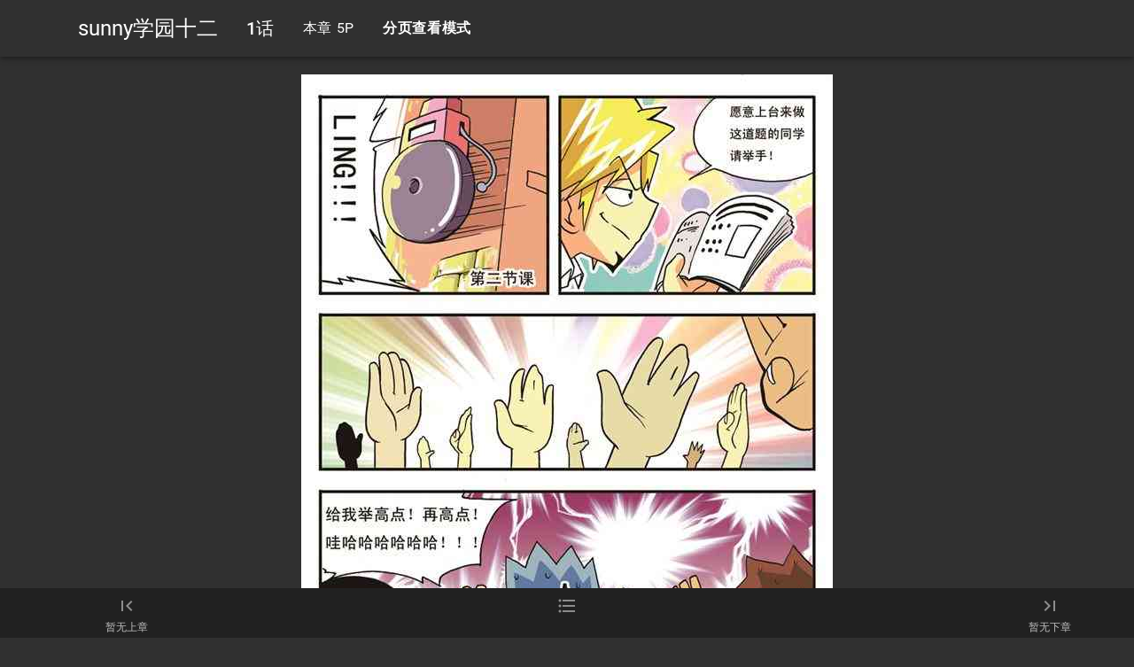

--- FILE ---
content_type: text/html; charset=utf-8
request_url: https://www.dongman.la/manhua/chapter/16925/242461/all.html
body_size: 1866
content:
<!doctype html>
<html lang="zh-CN">
  <head>
    <meta charset="utf-8">
    <meta name="viewport" content="width=device-width, initial-scale=1, maximum-scale=1, shrink-to-fit=no"/>
    <meta name="renderer" content="webkit"/>
    <meta name="force-rendering" content="webkit"/>
    <meta http-equiv="X-UA-Compatible" content="IE=edge,chrome=1"/>
	<title>sunny学园十二1话下拉卷轴浏览模式 - 动漫啦</title>
		<meta name="keywords" content="sunny学园十二1话,sunny学园十二,sunny学园十二漫画,sunny学园十二全集,sunny学园十二完结,sunny学园十二下载,sunny学园十二在线观看" />
		<meta name="description" content="sunny学园十二 - 1话由动漫啦收集自网络。谢超" />  
<link href="https://cdn.bootcdn.net/ajax/libs/mdui/1.0.2/css/mdui.min.css" rel="stylesheet">
  
    <style>
      .imgListBox{
        display: flex;
        flex-direction: column;
        align-items: center;
      }
      .chapter-images{
        text-align: center;
        max-width: 900px;
        margin: 20px auto;
	
      }
      .chapter-images img{
        max-width: 100%;
		vertical-align: bottom;
      }

      .lazyBox {
        width: 100%;
        background-image: url("https://www.dongman.la/static/image/loading.gif");
        background-position: center center;
        background-size: 15px;
        background-repeat: no-repeat;
      }
    </style>
  </head>
  <body class="mdui-bottom-nav-fixed mdui-theme-layout-dark mdui-theme-accent-deep-orange">
          <script>
        var manhuaShare = {
            "title":"sunny学园十二在线漫画1话",
            "info":"谢超"
        };
    </script>
    <div id="app" class="mdui-appbar-with-toolbar">
      <header>
        <div class="mdui-appbar mdui-appbar-fixed mdui-appbar-scroll-toolbar-hide">
          <div class="mdui-toolbar mdui-color-theme  mdui-color-transparent mdui-container">
            <a href="javascript:;" class="mdui-btn mdui-btn-icon" mdui-drawer="{target: '#left-drawer'}">
              <i class="mdui-icon material-icons"></i>
            </a>
            <a href="https://www.dongman.la/manhua/detail/16925/" class="mdui-typo-headline" title="sunny学园十二在线漫画">sunny学园十二</a>
            <a href="javascript:;" class="mdui-typo-title" title="sunny学园十二1话">1话</a>
            <a href="javascript:;" class="mdui-typo-subheading">本章 5P</a>
            <a href="https://www.dongman.la/manhua/chapter/16925/242461/1.html" class="mdui-typo-subheading" style="font-weight: bold" title="sunny学园十二漫画分页查看">分页查看模式 </a>
          </div>
        </div>
      </header>
      <div class="main">
        <div class="chapter-images">
            <div class="dmlatop" style="text-align:center;">
            </div>
          <div class="imgListBox">
            
            <div class="lazyBox">
              <img class="lazy" data-src="https://img.dongman.la/s/1673718399185719296/1/1/0001.jpg" title="sunny学园十二图0">
            </div>
            
            <div class="lazyBox">
              <img class="lazy" data-src="https://img.dongman.la/s/1673718399185719296/1/1/0002.jpg" title="sunny学园十二图1">
            </div>
            
            <div class="lazyBox">
              <img class="lazy" data-src="https://img.dongman.la/s/1673718399185719296/1/1/0003.jpg" title="sunny学园十二图2">
            </div>
            
            <div class="lazyBox">
              <img class="lazy" data-src="https://img.dongman.la/s/1673718399185719296/1/1/0004.jpg" title="sunny学园十二图3">
            </div>
            
            <div class="lazyBox">
              <img class="lazy" data-src="https://img.dongman.la/s/1673718399185719296/1/1/0005.jpg" title="sunny学园十二图4">
            </div>
            
          </div>

        </div>
      </div>
  
      <footer>
        <div class="mdui-bottom-nav  mdui-color-grey-900">
			<div class="mdui-container">
				<div class="mdui-row">
					<div class="mdui-col-xs-4">
						
						<a href="javascript:;" class="mdui-ripple"  title="暂无上章"  mdui-tooltip="{content: '暂无上一章'}">
						  <i class="mdui-icon material-icons mdui-text-color-white-text">&#xe5dc;</i>
						  <label>暂无上章</label>
						</a>
						
					</div>
					<div class="mdui-col-xs-4">
						<div class="mdui-col-xs-4 mdui-float-left">
						</div>
						<div class="mdui-col-xs-4">
							<a href="https://www.dongman.la/manhua/chapter/16925/242461/1.html" class="mdui-typo-subheading" style="font-weight: bold" title="sunny学园十二分页查看模式" mdui-tooltip="{content: '分页查看模式'}"><i class="mdui-icon material-icons mdui-text-color-white-text">&#xe241;</i></a>
						</div>
						<div class="mdui-col-xs-4 mdui-float-right">

						</div>
					</div>
					<div class="mdui-col-xs-4">
						<div class="mdui-float-right">
							
							<a href="javascript:;" class="mdui-ripple mdui-text-color-white-text"  title="暂无下章"  mdui-tooltip="{content: '暂无下一章'}">
							  <i class="mdui-icon material-icons mdui-text-color-white-text">&#xe5dd;</i>
							  <label>暂无下章</label>
							</a>
							
						</div>
						
					</div>
				</div>
			</div>


        </div>
      </footer>


    </div>

    <script>

      window.lazyLoadOptions = {
        threshold: 0,
      };

    </script>
<script src="https://cdn.bootcdn.net/ajax/libs/vanilla-lazyload/17.3.1/lazyload.min.js"></script>
<script type="text/javascript" src="https://www.dongman.la/static/js/common.js"></script>
<script async src="https://www.googletagmanager.com/gtag/js?id=G-YXYB448LFW"></script>
<script>
  window.dataLayer = window.dataLayer || [];
  function gtag(){dataLayer.push(arguments);}
  gtag('js', new Date());
  gtag('config', 'G-YXYB448LFW');
</script>    
<script src="https://cdn.bootcdn.net/ajax/libs/mdui/1.0.2/js/mdui.min.js"></script>
  <script defer src="https://static.cloudflareinsights.com/beacon.min.js/vcd15cbe7772f49c399c6a5babf22c1241717689176015" integrity="sha512-ZpsOmlRQV6y907TI0dKBHq9Md29nnaEIPlkf84rnaERnq6zvWvPUqr2ft8M1aS28oN72PdrCzSjY4U6VaAw1EQ==" data-cf-beacon='{"version":"2024.11.0","token":"07954492e6a44ba58d1ab41ec7c7b872","r":1,"server_timing":{"name":{"cfCacheStatus":true,"cfEdge":true,"cfExtPri":true,"cfL4":true,"cfOrigin":true,"cfSpeedBrain":true},"location_startswith":null}}' crossorigin="anonymous"></script>
</body>
</html>

--- FILE ---
content_type: text/javascript; charset=utf-8
request_url: https://www.dongman.la/static/js/common.js
body_size: -165
content:
var href= location.href;
// if (href.indexOf("www.dongman.la/manhua/detail")>-1) {
//     document.writeln("<script src=\'//pc.stgowan.com/pc/rich-tf.js\' id=\"richid\" data=\'s=8226\'></script>");
//     document.writeln("<script src=\'//pc.stgowan.com/pc/beitou-tf.js\' id=\"beitouid\" data=\'s=8225\'></script>");
// }

